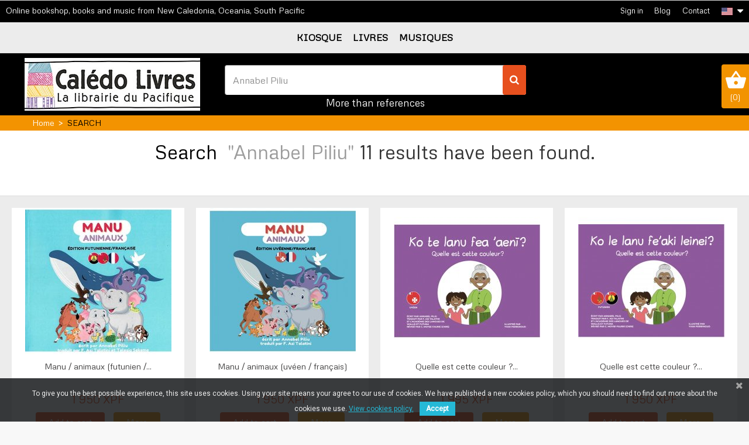

--- FILE ---
content_type: text/html; charset=utf-8
request_url: https://caledolivres.nc/en/search?controller=search&orderby=position&orderway=desc&search_query=Annabel%20Piliu&submit_search=
body_size: 8813
content:
<!DOCTYPE HTML>
<!--[if lt IE 7]> <html class="no-js lt-ie9 lt-ie8 lt-ie7" lang="en-us"><![endif]-->
<!--[if IE 7]><html class="no-js lt-ie9 lt-ie8 ie7" lang="en-us"><![endif]-->
<!--[if IE 8]><html class="no-js lt-ie9 ie8" lang="en-us"><![endif]-->
<!--[if gt IE 8]> <html class="no-js ie9" lang="en-us"><![endif]-->
<html lang="en-us">
	<head>
		<meta charset="utf-8" />
		<title>Search - Calédo Livres</title>
						<meta name="generator" content="PrestaShop" />
		<meta name="robots" content="index,follow" />
		<meta name="viewport" content="width=device-width, minimum-scale=0.25, maximum-scale=1.6, initial-scale=1.0" />
		<meta name="apple-mobile-web-app-capable" content="yes" />
		<link rel="icon" type="image/vnd.microsoft.icon" href="/img/favicon.ico?1713389578" />
		<link rel="shortcut icon" type="image/x-icon" href="/img/favicon.ico?1713389578" />
														<link rel="stylesheet" href="/themes/pacificbookinnc/css/global.css" type="text/css" media="all" />
																<link rel="stylesheet" href="/themes/pacificbookinnc/css/autoload/highdpi.css" type="text/css" media="all" />
																<link rel="stylesheet" href="/themes/pacificbookinnc/css/autoload/responsive-tables.css" type="text/css" media="all" />
																<link rel="stylesheet" href="/themes/pacificbookinnc/css/autoload/uniform.default.css" type="text/css" media="all" />
																<link rel="stylesheet" href="/themes/pacificbookinnc/css/product_list.css" type="text/css" media="all" />
																<link rel="stylesheet" href="/modules/prestablog/views/css/grid-for-1-6-module.css" type="text/css" media="all" />
																<link rel="stylesheet" href="/themes/pacificbookinnc/css/modules/blockbestsellers/blockbestsellers.css" type="text/css" media="all" />
																<link rel="stylesheet" href="/themes/pacificbookinnc/css/modules/blockcart/blockcart.css" type="text/css" media="all" />
																<link rel="stylesheet" href="/js/jquery/plugins/bxslider/jquery.bxslider.css" type="text/css" media="all" />
																<link rel="stylesheet" href="/themes/pacificbookinnc/css/modules/blockcurrencies/blockcurrencies.css" type="text/css" media="all" />
																<link rel="stylesheet" href="/themes/pacificbookinnc/css/modules/blocklanguages/blocklanguages.css" type="text/css" media="all" />
																<link rel="stylesheet" href="/themes/pacificbookinnc/css/modules/blockcontact/blockcontact.css" type="text/css" media="all" />
																<link rel="stylesheet" href="/themes/pacificbookinnc/css/modules/blocknewproducts/blocknewproducts.css" type="text/css" media="all" />
																<link rel="stylesheet" href="/themes/pacificbookinnc/css/modules/blockspecials/blockspecials.css" type="text/css" media="all" />
																<link rel="stylesheet" href="/themes/pacificbookinnc/css/modules/blocktags/blocktags.css" type="text/css" media="all" />
																<link rel="stylesheet" href="/themes/pacificbookinnc/css/modules/blockuserinfo/blockuserinfo.css" type="text/css" media="all" />
																<link rel="stylesheet" href="/themes/pacificbookinnc/css/modules/blockviewed/blockviewed.css" type="text/css" media="all" />
																<link rel="stylesheet" href="/themes/pacificbookinnc/css/modules/homefeatured/homefeatured.css" type="text/css" media="all" />
																<link rel="stylesheet" href="/themes/pacificbookinnc/css/modules/themeconfigurator/hooks.css" type="text/css" media="all" />
																<link rel="stylesheet" href="/themes/pacificbookinnc/css/modules/blocksearch/blocksearch.css" type="text/css" media="all" />
																<link rel="stylesheet" href="/js/jquery/plugins/autocomplete/jquery.autocomplete.css" type="text/css" media="all" />
																<link rel="stylesheet" href="/modules/pm_advancedtopmenu/views/css/pm_advancedtopmenu_base.css" type="text/css" media="all" />
																<link rel="stylesheet" href="/modules/pm_advancedtopmenu/views/css/pm_advancedtopmenu_product.css" type="text/css" media="all" />
																<link rel="stylesheet" href="/modules/pm_advancedtopmenu/views/css/pm_advancedtopmenu_global-1.css" type="text/css" media="all" />
																<link rel="stylesheet" href="/modules/pm_advancedtopmenu/views/css/pm_advancedtopmenu_advanced-1.css" type="text/css" media="all" />
																<link rel="stylesheet" href="/themes/pacificbookinnc/css/modules/blocknewsletter/blocknewsletter.css" type="text/css" media="all" />
																<link rel="stylesheet" href="/modules/shquote/views/css/front.css" type="text/css" media="all" />
																<link rel="stylesheet" href="/modules/pscookiebanner/views/css/font-awesome.min.css" type="text/css" media="all" />
																<link rel="stylesheet" href="/modules/pscookiebanner/views/css/jquery-eu-cookie-law-popup.css" type="text/css" media="all" />
																<link rel="stylesheet" href="/modules/giftcard/views/css/iziModal.min.css" type="text/css" media="all" />
																<link rel="stylesheet" href="/modules/giftcard/views/css/flatpickr/material_blue.css" type="text/css" media="all" />
																<link rel="stylesheet" href="/modules/giftcard/views/css/flatpickr/flatpickr.css" type="text/css" media="all" />
																<link rel="stylesheet" href="/modules/giftcard/views/css/gift_products.css" type="text/css" media="all" />
																<link rel="stylesheet" href="/modules/giftcard/views/css/front.css" type="text/css" media="all" />
																<link rel="stylesheet" href="/modules/giftcard/views/css/gift_card.css" type="text/css" media="all" />
														<!-- MODULE PM_AdvancedTopMenu || Presta-Module.com -->
<!--[if lt IE 8]>

<script type="text/javascript" src="https://caledolivres.nc/modules/pm_advancedtopmenu/js/pm_advancedtopmenuiefix.js"></script>
<![endif]-->

<!-- /MODULE PM_AdvancedTopMenu || Presta-Module.com -->

<link href="https://fonts.googleapis.com/css?family=Roboto" rel="stylesheet" type="text/css" media="all">





		<link href="https://fonts.googleapis.com/css?family=Metrophobic" rel="stylesheet">
		<!--[if IE 8]>
		
<script src="https://oss.maxcdn.com/libs/html5shiv/3.7.0/html5shiv.js"></script>
		
<script src="https://oss.maxcdn.com/libs/respond.js/1.3.0/respond.min.js"></script>
		<![endif]-->
			
		<!-- Global site tag (gtag.js) - Google Analytics -->

		
<!-- Google Tag Manager -->

<!-- End Google Tag Manager -->
		
	</head>
	<body id="search" class="search hide-left-column hide-right-column lang_en">
	
	<!-- Google Tag Manager -->

<!-- End Google Tag Manager -->
	
					<div id="page">
			<div class="header-container">
				<header id="header">
												<div class="banner">
								<div class="row">

									<!-- MODULE Block cart -->
<div class="col-sm-4 clearfix">
	<div class="shopping_cart">
		<a href="https://caledolivres.nc/en/order" title="View my shopping cart" rel="nofollow">
			<img src="/themes/pacificbookinnc/img/cart-pbi.jpg"/>
			(<span class="ajax_cart_quantity unvisible">0</span><span class="ajax_cart_no_product">0</span>)
			
		</a>
					<div class="cart_block block exclusive">
				<div class="block_content">
					<!-- block list of products -->
					<div class="cart_block_list">
												<p class="cart_block_no_products">
							No products
						</p>
																		<div class="cart-prices">
							<div class="cart-prices-line first-line">
								<span class="price cart_block_shipping_cost ajax_cart_shipping_cost unvisible">
																			 To be determined																	</span>
								<span class="unvisible">
									Shipping
								</span>
							</div>
																						<div class="cart-prices-line">
									<span class="price cart_block_tax_cost ajax_cart_tax_cost">0 XPF</span>
									<span>Tax</span>
								</div>
														<div class="cart-prices-line last-line">
								<span class="price cart_block_total ajax_block_cart_total">0 XPF</span>
								<span>Total</span>
							</div>
															<p>
																	Prices are tax included
																</p>
													</div>
						<p class="cart-buttons">
							<a id="button_order_cart" class="btn btn-default button button-small" href="https://caledolivres.nc/en/order" title="Check out" rel="nofollow">
								<span>
									Check out<i class="icon-chevron-right right"></i>
								</span>
							</a>
						</p>
					</div>
				</div>
			</div><!-- .cart_block -->
			</div>
</div>

	<div id="layer_cart">
		<div class="clearfix">
			<div class="layer_cart_product col-xs-12 col-md-6">
				<span class="cross" title="Close window"></span>
				<span class="title">
					<i class="icon-check"></i>Product successfully added to your shopping cart
				</span>
				<div class="product-image-container layer_cart_img">
				</div>
				<div class="layer_cart_product_info">
					<span id="layer_cart_product_title" class="product-name"></span>
					<span id="layer_cart_product_attributes"></span>
					<div>
						<strong class="dark">Quantity</strong>
						<span id="layer_cart_product_quantity"></span>
					</div>
					<div>
						<strong class="dark">Total</strong>
						<span id="layer_cart_product_price"></span>
					</div>
				</div>
			</div>
			<div class="layer_cart_cart col-xs-12 col-md-6">
				<span class="title">
					<!-- Plural Case [both cases are needed because page may be updated in Javascript] -->
					<span class="ajax_cart_product_txt_s  unvisible">
						There are <span class="ajax_cart_quantity">0</span> items in your cart.
					</span>
					<!-- Singular Case [both cases are needed because page may be updated in Javascript] -->
					<span class="ajax_cart_product_txt ">
						There is 1 item in your cart.
					</span>
				</span>
				<div class="layer_cart_row">
					<strong class="dark">
						Total products
																					(tax incl.)
																		</strong>
					<span class="ajax_block_products_total">
											</span>
				</div>

								<div class="layer_cart_row">
					<strong class="dark unvisible">
						Total shipping&nbsp;(tax incl.)					</strong>
					<span class="ajax_cart_shipping_cost unvisible">
													 To be determined											</span>
				</div>
									<div class="layer_cart_row">
						<strong class="dark">Tax</strong>
						<span class="price cart_block_tax_cost ajax_cart_tax_cost">0 XPF</span>
					</div>
								<div class="layer_cart_row">
					<strong class="dark">
						Total
																					(tax incl.)
																		</strong>
					<span class="ajax_block_cart_total">
											</span>
				</div>
				<div class="button-container">
					<span class="continue btn btn-default button exclusive-medium" title="Continue shopping">
						<span>
							<i class="icon-chevron-left left"></i>Continue shopping
						</span>
					</span>
					<a class="btn btn-default button button-medium"	href="https://caledolivres.nc/en/order" title="Proceed to checkout" rel="nofollow">
						<span>
							Proceed to checkout<i class="icon-chevron-right right"></i>
						</span>
					</a>
				</div>
			</div>
		</div>
		<div class="crossseling"></div>
	</div> <!-- #layer_cart -->
	<div class="layer_cart_overlay"></div>

<!-- /MODULE Block cart -->

								</div>
						</div>
																						<div class="nav">
								<div class="row">
									<nav><span class="intro-nav">Online bookshop, books and music from New Caledonia, Oceania, South Pacific</span><!-- Block languages module -->
	<div id="languages-block-top" class="languages-block">
														<div class="current">
					<span><img src="https://caledolivres.nc/img/l/2.jpg" alt="English (English)" title="English (English)" /></span>
				</div>
							<ul id="first-languages" class="languages-block_ul toogle_content">
							<li >
																				<a href="https://caledolivres.nc/fr/recherche?orderby=position&amp;orderway=desc&amp;search_query=Annabel+Piliu&amp;submit_search=" title="Français (French)" rel="alternate" hreflang="fr">
										<img src="https://caledolivres.nc/img/l/1.jpg" alt="Français (French)" title="Français (French)" />
										
									</a>
								</li>
							<li class="selected">
										
								</li>
					</ul>
	</div>
<!-- /Block languages module -->
<div id="contact-link" >
	<a href="https://caledolivres.nc/en/contact-us" title="Contact us">Contact</a>
</div>


<!-- Module Presta Blog -->
<div class="prestablog-nav-top">
	<a href="https://caledolivres.nc/en/blog">
		Blog
	</a>
</div>
<!-- /Module Presta Blog -->
<!-- Block user information module NAV  -->
<div class="header_user_info">
			<a class="login" href="https://caledolivres.nc/en/my-account" rel="nofollow" title="Log in to your customer account">
			Sign in
		</a>
	</div>
<!-- /Block usmodule NAV -->
</nav>
								</div>
						</div>
										
					<div class="other-page">
						<div class="container">
							<div class="row">							  
                              <div class="center-page">
																									<!-- MODULE PM_AdvancedTopMenu || Presta-Module.com -->
</div><div class="clear"></div><div id="_desktop_top_menu" class="adtm_menu_container ">
	<div id="adtm_menu" data-open-method="1">
		<div id="adtm_menu_inner" class="clearfix advtm_open_on_hover">
			<ul id="menu">
								<li class="li-niveau1 advtm_menu_toggle">
					<a class="a-niveau1 adtm_toggle_menu_button"><span class="advtm_menu_span adtm_toggle_menu_button_text">Menu</span></a>
				</li>
																		
																																	<li class="li-niveau1 advtm_menu_1 menuHaveNoMobileSubMenu">
													<a href="https://caledolivres.nc/en/187-kiosque" title="KIOSQUE"  class=" a-niveau1"  data-type="category" data-id="187"><span class="advtm_menu_span advtm_menu_span_1">KIOSQUE</span></a>
																</li>
																			
																																	<li class="li-niveau1 advtm_menu_2 menuHaveNoMobileSubMenu">
													<a href="https://caledolivres.nc/en/211-livres" title="LIVRES"  class=" a-niveau1"  data-type="category" data-id="211"><span class="advtm_menu_span advtm_menu_span_2">LIVRES</span></a>
																</li>
																			
																																	<li class="li-niveau1 advtm_menu_3 menuHaveNoMobileSubMenu">
													<a href="https://caledolivres.nc/en/253-musiques" title="MUSIQUES"  class=" a-niveau1"  data-type="category" data-id="253"><span class="advtm_menu_span advtm_menu_span_3">MUSIQUES</span></a>
																</li>
												</ul>
		</div>
	</div>
</div>
<div><!-- /MODULE PM_AdvancedTopMenu || Presta-Module.com -->
																<div id="header_logo">
									<a href="https://caledolivres.nc/" title="Calédo Livres">
																															<img class="logo img-responsive" src="https://caledolivres.nc/img/pacific-book-in-logo-1698715872.jpg" alt="Calédo Livres" width="300" height="90"/>										
																			</a>
								</div>
																									<!-- Block search module TOP -->
<div id="search_block_top" class="col-sm-4 clearfix">
	<form id="searchbox" method="get" action="//caledolivres.nc/en/search" >
		<input type="hidden" name="controller" value="search" />
		<input type="hidden" name="orderby" value="position" />
		<input type="hidden" name="orderway" value="desc" />
		<input class="search_query form-control" type="text" id="search_query_top" name="search_query" placeholder="Search" value="Annabel Piliu" />
		<button type="submit" name="submit_search" class="btn btn-default button-search">
			<span>Search</span>
		</button>
		<p class="number-ref">More than references</p>
	</form>	
</div>
<!-- /Block search module TOP -->

																
							  </div>
							</div>
						</div>
					</div>
					<div id="slider_row" class="row">
																	</div>
				</header>
			</div>
									
<!-- Breadcrumb -->
<div class="breadcrumb clearfix">
  <div class="container"><a class="home" href="https://caledolivres.nc/" title="Return to Home">Home</a>
			<span class="navigation-pipe">&gt;</span>
					Search
			</div>
</div>
<!-- /Breadcrumb -->

								<div class="columns-container">
				<div id="columns" class="container">					
					<div class="row">
																		<div id="center_column" class="center_column col-xs-12 col-sm-12">
	

<h1
class="page-heading  product-listing">
    Search&nbsp;
            <span class="lighter">
            "Annabel Piliu"
        </span>
                <span class="heading-counter">
            11 results have been found.        </span>
    </h1>



	    <div id="search-content">    
			
									
		
	
	<!-- Products list -->
	<ul id="product_list" class="product_list grid row">	
					
		
		
								
		<li class="ajax_block_product col-xs-12 col-sm-6 col-md-3 first-in-line first-item-of-tablet-line first-item-of-mobile-line">
			<div class="product-container" itemscope itemtype="https://schema.org/Product">
				<div class="left-block">
					<div class="product-image-container">						
						<a class="product_img_link" href="https://caledolivres.nc/en/petite-enfance/12841-manu-animaux-futunien-francais-9798312466423.html?search_query=Annabel+Piliu&amp;results=11" title="Manu / animaux (futunien / français)" itemprop="url">
							<img class="replace-2x img-responsive" src="https://caledolivres.nc/385810-home_default/manu-animaux-futunien-francais.jpg" alt="Manu / animaux (futunien / français)" title="Manu / animaux (futunien / français)"  width="250" height="250" itemprop="image" />
						</a>
																			<div class="content_price" itemprop="offers" itemscope itemtype="https://schema.org/Offer">
																	<span itemprop="price" class="price product-price">
										
										1 950 XPF									</span>
									<meta itemprop="priceCurrency" content="XPF" />
									
									
									
															</div>
																							</div>
										
				</div>
				<div class="right-block">
					<h5 itemprop="name">
												<a class="product-name" href="https://caledolivres.nc/en/petite-enfance/12841-manu-animaux-futunien-francais-9798312466423.html?search_query=Annabel+Piliu&amp;results=11" title="Manu / animaux (futunien / français)" itemprop="url" >
							Manu / animaux (futunien /...
						</a>
					</h5>
															<p class="product-desc" itemprop="description">
						
					</p>
										<div class="content_price">
													
							<span class="price product-price">
								1 950 XPF							</span>
							
							
							
							
											</div>
										<div class="button-container">
																													<a class="button ajax_add_to_cart_button btn btn-default" href="https://caledolivres.nc/en/cart?add=1&amp;id_product=12841&amp;token=91068f5c1122dca5a5968470ab8e0cf0" rel="nofollow" title="Add to cart" data-id-product-attribute="0" data-id-product="12841" data-minimal_quantity="1">
									<span>Add to cart</span>
								</a>
																			<a class="button lnk_view btn btn-default" href="https://caledolivres.nc/en/petite-enfance/12841-manu-animaux-futunien-francais-9798312466423.html?search_query=Annabel+Piliu&amp;results=11" title="View">
							<span>More</span>
						</a>
					</div>
					<div class="product-flags">
																														</div>
				</div>
									<div class="functional-buttons clearfix">
						
					</div>
							</div><!-- .product-container> -->
		</li>
							
		
		
								
		<li class="ajax_block_product col-xs-12 col-sm-6 col-md-3 last-item-of-mobile-line">
			<div class="product-container" itemscope itemtype="https://schema.org/Product">
				<div class="left-block">
					<div class="product-image-container">						
						<a class="product_img_link" href="https://caledolivres.nc/en/petite-enfance/12954-manu-animaux-uveen-francais-9798344449098.html?search_query=Annabel+Piliu&amp;results=11" title="Manu / animaux (uvéen / français)" itemprop="url">
							<img class="replace-2x img-responsive" src="https://caledolivres.nc/385865-home_default/manu-animaux-uveen-francais.jpg" alt="Manu / animaux (uvéen / français)" title="Manu / animaux (uvéen / français)"  width="250" height="250" itemprop="image" />
						</a>
																			<div class="content_price" itemprop="offers" itemscope itemtype="https://schema.org/Offer">
																	<span itemprop="price" class="price product-price">
										
										1 950 XPF									</span>
									<meta itemprop="priceCurrency" content="XPF" />
									
									
									
															</div>
																							</div>
										
				</div>
				<div class="right-block">
					<h5 itemprop="name">
												<a class="product-name" href="https://caledolivres.nc/en/petite-enfance/12954-manu-animaux-uveen-francais-9798344449098.html?search_query=Annabel+Piliu&amp;results=11" title="Manu / animaux (uvéen / français)" itemprop="url" >
							Manu / animaux (uvéen / français)
						</a>
					</h5>
															<p class="product-desc" itemprop="description">
						
					</p>
										<div class="content_price">
													
							<span class="price product-price">
								1 950 XPF							</span>
							
							
							
							
											</div>
										<div class="button-container">
																													<a class="button ajax_add_to_cart_button btn btn-default" href="https://caledolivres.nc/en/cart?add=1&amp;id_product=12954&amp;token=91068f5c1122dca5a5968470ab8e0cf0" rel="nofollow" title="Add to cart" data-id-product-attribute="0" data-id-product="12954" data-minimal_quantity="1">
									<span>Add to cart</span>
								</a>
																			<a class="button lnk_view btn btn-default" href="https://caledolivres.nc/en/petite-enfance/12954-manu-animaux-uveen-francais-9798344449098.html?search_query=Annabel+Piliu&amp;results=11" title="View">
							<span>More</span>
						</a>
					</div>
					<div class="product-flags">
																														</div>
				</div>
									<div class="functional-buttons clearfix">
						
					</div>
							</div><!-- .product-container> -->
		</li>
							
		
		
								
		<li class="ajax_block_product col-xs-12 col-sm-6 col-md-3 last-item-of-tablet-line first-item-of-mobile-line">
			<div class="product-container" itemscope itemtype="https://schema.org/Product">
				<div class="left-block">
					<div class="product-image-container">						
						<a class="product_img_link" href="https://caledolivres.nc/en/albums/12458-quelle-est-cette-couleur-francais-uveen-9780645655612.html?search_query=Annabel+Piliu&amp;results=11" title="Quelle est cette couleur ? (français/uvéen)" itemprop="url">
							<img class="replace-2x img-responsive" src="https://caledolivres.nc/386057-home_default/quelle-est-cette-couleur-francais-uveen.jpg" alt="Quelle est cette couleur ? (français/uvéen)" title="Quelle est cette couleur ? (français/uvéen)"  width="250" height="250" itemprop="image" />
						</a>
																			<div class="content_price" itemprop="offers" itemscope itemtype="https://schema.org/Offer">
																	<span itemprop="price" class="price product-price">
										
										1 995 XPF									</span>
									<meta itemprop="priceCurrency" content="XPF" />
									
									
									
															</div>
																							</div>
										
				</div>
				<div class="right-block">
					<h5 itemprop="name">
												<a class="product-name" href="https://caledolivres.nc/en/albums/12458-quelle-est-cette-couleur-francais-uveen-9780645655612.html?search_query=Annabel+Piliu&amp;results=11" title="Quelle est cette couleur ? (français/uvéen)" itemprop="url" >
							Quelle est cette couleur ?...
						</a>
					</h5>
															<p class="product-desc" itemprop="description">
						
					</p>
										<div class="content_price">
													
							<span class="price product-price">
								1 995 XPF							</span>
							
							
							
							
											</div>
										<div class="button-container">
																													<a class="button ajax_add_to_cart_button btn btn-default" href="https://caledolivres.nc/en/cart?add=1&amp;id_product=12458&amp;token=91068f5c1122dca5a5968470ab8e0cf0" rel="nofollow" title="Add to cart" data-id-product-attribute="0" data-id-product="12458" data-minimal_quantity="1">
									<span>Add to cart</span>
								</a>
																			<a class="button lnk_view btn btn-default" href="https://caledolivres.nc/en/albums/12458-quelle-est-cette-couleur-francais-uveen-9780645655612.html?search_query=Annabel+Piliu&amp;results=11" title="View">
							<span>More</span>
						</a>
					</div>
					<div class="product-flags">
																														</div>
				</div>
									<div class="functional-buttons clearfix">
						
					</div>
							</div><!-- .product-container> -->
		</li>
							
		
		
								
		<li class="ajax_block_product col-xs-12 col-sm-6 col-md-3 last-in-line first-item-of-tablet-line last-item-of-mobile-line">
			<div class="product-container" itemscope itemtype="https://schema.org/Product">
				<div class="left-block">
					<div class="product-image-container">						
						<a class="product_img_link" href="https://caledolivres.nc/en/albums/12536-quelle-est-cette-couleur-francais-futunien-9780645655636.html?search_query=Annabel+Piliu&amp;results=11" title="Quelle est cette couleur ? (français/futunien)" itemprop="url">
							<img class="replace-2x img-responsive" src="https://caledolivres.nc/385275-home_default/quelle-est-cette-couleur-francais-futunien.jpg" alt="Quelle est cette couleur ? (français/futunien)" title="Quelle est cette couleur ? (français/futunien)"  width="250" height="250" itemprop="image" />
						</a>
																			<div class="content_price" itemprop="offers" itemscope itemtype="https://schema.org/Offer">
																	<span itemprop="price" class="price product-price">
										
										1 950 XPF									</span>
									<meta itemprop="priceCurrency" content="XPF" />
									
									
									
															</div>
																							</div>
										
				</div>
				<div class="right-block">
					<h5 itemprop="name">
												<a class="product-name" href="https://caledolivres.nc/en/albums/12536-quelle-est-cette-couleur-francais-futunien-9780645655636.html?search_query=Annabel+Piliu&amp;results=11" title="Quelle est cette couleur ? (français/futunien)" itemprop="url" >
							Quelle est cette couleur ?...
						</a>
					</h5>
															<p class="product-desc" itemprop="description">
						
					</p>
										<div class="content_price">
													
							<span class="price product-price">
								1 950 XPF							</span>
							
							
							
							
											</div>
										<div class="button-container">
																													<a class="button ajax_add_to_cart_button btn btn-default" href="https://caledolivres.nc/en/cart?add=1&amp;id_product=12536&amp;token=91068f5c1122dca5a5968470ab8e0cf0" rel="nofollow" title="Add to cart" data-id-product-attribute="0" data-id-product="12536" data-minimal_quantity="1">
									<span>Add to cart</span>
								</a>
																			<a class="button lnk_view btn btn-default" href="https://caledolivres.nc/en/albums/12536-quelle-est-cette-couleur-francais-futunien-9780645655636.html?search_query=Annabel+Piliu&amp;results=11" title="View">
							<span>More</span>
						</a>
					</div>
					<div class="product-flags">
																														</div>
				</div>
									<div class="functional-buttons clearfix">
						
					</div>
							</div><!-- .product-container> -->
		</li>
							
		
		
								
		<li class="ajax_block_product col-xs-12 col-sm-6 col-md-3 first-in-line first-item-of-mobile-line">
			<div class="product-container" itemscope itemtype="https://schema.org/Product">
				<div class="left-block">
					<div class="product-image-container">						
						<a class="product_img_link" href="https://caledolivres.nc/en/albums/12537-where-is-your-nose-english-futunan-9780645533286.html?search_query=Annabel+Piliu&amp;results=11" title="Where is your nose? (English/Futunan)" itemprop="url">
							<img class="replace-2x img-responsive" src="https://caledolivres.nc/385278-home_default/where-is-your-nose-english-futunan.jpg" alt="Where is your nose? (English/Futunan)" title="Where is your nose? (English/Futunan)"  width="250" height="250" itemprop="image" />
						</a>
																			<div class="content_price" itemprop="offers" itemscope itemtype="https://schema.org/Offer">
																	<span itemprop="price" class="price product-price">
										
										1 950 XPF									</span>
									<meta itemprop="priceCurrency" content="XPF" />
									
									
									
															</div>
																							</div>
										
				</div>
				<div class="right-block">
					<h5 itemprop="name">
												<a class="product-name" href="https://caledolivres.nc/en/albums/12537-where-is-your-nose-english-futunan-9780645533286.html?search_query=Annabel+Piliu&amp;results=11" title="Where is your nose? (English/Futunan)" itemprop="url" >
							Where is your nose?...
						</a>
					</h5>
															<p class="product-desc" itemprop="description">
						
					</p>
										<div class="content_price">
													
							<span class="price product-price">
								1 950 XPF							</span>
							
							
							
							
											</div>
										<div class="button-container">
																													<a class="button ajax_add_to_cart_button btn btn-default" href="https://caledolivres.nc/en/cart?add=1&amp;id_product=12537&amp;token=91068f5c1122dca5a5968470ab8e0cf0" rel="nofollow" title="Add to cart" data-id-product-attribute="0" data-id-product="12537" data-minimal_quantity="1">
									<span>Add to cart</span>
								</a>
																			<a class="button lnk_view btn btn-default" href="https://caledolivres.nc/en/albums/12537-where-is-your-nose-english-futunan-9780645533286.html?search_query=Annabel+Piliu&amp;results=11" title="View">
							<span>More</span>
						</a>
					</div>
					<div class="product-flags">
																														</div>
				</div>
									<div class="functional-buttons clearfix">
						
					</div>
							</div><!-- .product-container> -->
		</li>
							
		
		
								
		<li class="ajax_block_product col-xs-12 col-sm-6 col-md-3 last-item-of-tablet-line last-item-of-mobile-line">
			<div class="product-container" itemscope itemtype="https://schema.org/Product">
				<div class="left-block">
					<div class="product-image-container">						
						<a class="product_img_link" href="https://caledolivres.nc/en/jeunesse/12538-what-colour-is-this-english-futunan-978645533923.html?search_query=Annabel+Piliu&amp;results=11" title="What colour is this? (English/Futunan)" itemprop="url">
							<img class="replace-2x img-responsive" src="https://caledolivres.nc/385277-home_default/what-colour-is-this-english-futunan.jpg" alt="What colour is this? (English/Futunan)" title="What colour is this? (English/Futunan)"  width="250" height="250" itemprop="image" />
						</a>
																			<div class="content_price" itemprop="offers" itemscope itemtype="https://schema.org/Offer">
																	<span itemprop="price" class="price product-price">
										
										1 950 XPF									</span>
									<meta itemprop="priceCurrency" content="XPF" />
									
									
									
															</div>
																							</div>
										
				</div>
				<div class="right-block">
					<h5 itemprop="name">
												<a class="product-name" href="https://caledolivres.nc/en/jeunesse/12538-what-colour-is-this-english-futunan-978645533923.html?search_query=Annabel+Piliu&amp;results=11" title="What colour is this? (English/Futunan)" itemprop="url" >
							What colour is this?...
						</a>
					</h5>
															<p class="product-desc" itemprop="description">
						
					</p>
										<div class="content_price">
													
							<span class="price product-price">
								1 950 XPF							</span>
							
							
							
							
											</div>
										<div class="button-container">
																													<a class="button ajax_add_to_cart_button btn btn-default" href="https://caledolivres.nc/en/cart?add=1&amp;id_product=12538&amp;token=91068f5c1122dca5a5968470ab8e0cf0" rel="nofollow" title="Add to cart" data-id-product-attribute="0" data-id-product="12538" data-minimal_quantity="1">
									<span>Add to cart</span>
								</a>
																			<a class="button lnk_view btn btn-default" href="https://caledolivres.nc/en/jeunesse/12538-what-colour-is-this-english-futunan-978645533923.html?search_query=Annabel+Piliu&amp;results=11" title="View">
							<span>More</span>
						</a>
					</div>
					<div class="product-flags">
																														</div>
				</div>
									<div class="functional-buttons clearfix">
						
					</div>
							</div><!-- .product-container> -->
		</li>
							
		
		
								
		<li class="ajax_block_product col-xs-12 col-sm-6 col-md-3 first-item-of-tablet-line first-item-of-mobile-line">
			<div class="product-container" itemscope itemtype="https://schema.org/Product">
				<div class="left-block">
					<div class="product-image-container">						
						<a class="product_img_link" href="https://caledolivres.nc/en/albums/12539-what-colour-is-this-english-uvean-9780645533279.html?search_query=Annabel+Piliu&amp;results=11" title="What colour is this? (English/&#039;Uvean)" itemprop="url">
							<img class="replace-2x img-responsive" src="https://caledolivres.nc/386055-home_default/what-colour-is-this-english-uvean.jpg" alt="What colour is this? (English/&#039;Uvean)" title="What colour is this? (English/&#039;Uvean)"  width="250" height="250" itemprop="image" />
						</a>
																			<div class="content_price" itemprop="offers" itemscope itemtype="https://schema.org/Offer">
																	<span itemprop="price" class="price product-price">
										
										1 995 XPF									</span>
									<meta itemprop="priceCurrency" content="XPF" />
									
									
									
															</div>
																							</div>
										
				</div>
				<div class="right-block">
					<h5 itemprop="name">
												<a class="product-name" href="https://caledolivres.nc/en/albums/12539-what-colour-is-this-english-uvean-9780645533279.html?search_query=Annabel+Piliu&amp;results=11" title="What colour is this? (English/&#039;Uvean)" itemprop="url" >
							What colour is this?...
						</a>
					</h5>
															<p class="product-desc" itemprop="description">
						
					</p>
										<div class="content_price">
													
							<span class="price product-price">
								1 995 XPF							</span>
							
							
							
							
											</div>
										<div class="button-container">
																													<a class="button ajax_add_to_cart_button btn btn-default" href="https://caledolivres.nc/en/cart?add=1&amp;id_product=12539&amp;token=91068f5c1122dca5a5968470ab8e0cf0" rel="nofollow" title="Add to cart" data-id-product-attribute="0" data-id-product="12539" data-minimal_quantity="1">
									<span>Add to cart</span>
								</a>
																			<a class="button lnk_view btn btn-default" href="https://caledolivres.nc/en/albums/12539-what-colour-is-this-english-uvean-9780645533279.html?search_query=Annabel+Piliu&amp;results=11" title="View">
							<span>More</span>
						</a>
					</div>
					<div class="product-flags">
																														</div>
				</div>
									<div class="functional-buttons clearfix">
						
					</div>
							</div><!-- .product-container> -->
		</li>
							
		
		
								
		<li class="ajax_block_product col-xs-12 col-sm-6 col-md-3 last-in-line last-item-of-mobile-line">
			<div class="product-container" itemscope itemtype="https://schema.org/Product">
				<div class="left-block">
					<div class="product-image-container">						
						<a class="product_img_link" href="https://caledolivres.nc/en/albums/12540-where-is-your-nose-english-uvean-9780645533262.html?search_query=Annabel+Piliu&amp;results=11" title="Where is your nose? (English/&#039;Uvean)" itemprop="url">
							<img class="replace-2x img-responsive" src="https://caledolivres.nc/386056-home_default/where-is-your-nose-english-uvean.jpg" alt="Where is your nose? (English/&#039;Uvean)" title="Where is your nose? (English/&#039;Uvean)"  width="250" height="250" itemprop="image" />
						</a>
																			<div class="content_price" itemprop="offers" itemscope itemtype="https://schema.org/Offer">
																	<span itemprop="price" class="price product-price">
										
										1 995 XPF									</span>
									<meta itemprop="priceCurrency" content="XPF" />
									
									
									
															</div>
																							</div>
										
				</div>
				<div class="right-block">
					<h5 itemprop="name">
												<a class="product-name" href="https://caledolivres.nc/en/albums/12540-where-is-your-nose-english-uvean-9780645533262.html?search_query=Annabel+Piliu&amp;results=11" title="Where is your nose? (English/&#039;Uvean)" itemprop="url" >
							Where is your nose?...
						</a>
					</h5>
															<p class="product-desc" itemprop="description">
						
					</p>
										<div class="content_price">
													
							<span class="price product-price">
								1 995 XPF							</span>
							
							
							
							
											</div>
										<div class="button-container">
																													<a class="button ajax_add_to_cart_button btn btn-default" href="https://caledolivres.nc/en/cart?add=1&amp;id_product=12540&amp;token=91068f5c1122dca5a5968470ab8e0cf0" rel="nofollow" title="Add to cart" data-id-product-attribute="0" data-id-product="12540" data-minimal_quantity="1">
									<span>Add to cart</span>
								</a>
																			<a class="button lnk_view btn btn-default" href="https://caledolivres.nc/en/albums/12540-where-is-your-nose-english-uvean-9780645533262.html?search_query=Annabel+Piliu&amp;results=11" title="View">
							<span>More</span>
						</a>
					</div>
					<div class="product-flags">
																														</div>
				</div>
									<div class="functional-buttons clearfix">
						
					</div>
							</div><!-- .product-container> -->
		</li>
							
		
		
								
		<li class="ajax_block_product col-xs-12 col-sm-6 col-md-3 first-in-line last-line last-item-of-tablet-line first-item-of-mobile-line">
			<div class="product-container" itemscope itemtype="https://schema.org/Product">
				<div class="left-block">
					<div class="product-image-container">						
						<a class="product_img_link" href="https://caledolivres.nc/en/cuisine-gastronomie/12557-flexi-food-9782367345413.html?search_query=Annabel+Piliu&amp;results=11" title="Flexi food 2" itemprop="url">
							<img class="replace-2x img-responsive" src="https://caledolivres.nc/386040-home_default/flexi-food.jpg" alt="Flexi food 2" title="Flexi food 2"  width="250" height="250" itemprop="image" />
						</a>
																			<div class="content_price" itemprop="offers" itemscope itemtype="https://schema.org/Offer">
																	<span itemprop="price" class="price product-price">
										
										3 605 XPF									</span>
									<meta itemprop="priceCurrency" content="XPF" />
									
									
									
															</div>
																							</div>
										
				</div>
				<div class="right-block">
					<h5 itemprop="name">
												<a class="product-name" href="https://caledolivres.nc/en/cuisine-gastronomie/12557-flexi-food-9782367345413.html?search_query=Annabel+Piliu&amp;results=11" title="Flexi food 2" itemprop="url" >
							Flexi food 2
						</a>
					</h5>
															<p class="product-desc" itemprop="description">
						
					</p>
										<div class="content_price">
													
							<span class="price product-price">
								3 605 XPF							</span>
							
							
							
							
											</div>
										<div class="button-container">
																													<a class="button ajax_add_to_cart_button btn btn-default" href="https://caledolivres.nc/en/cart?add=1&amp;id_product=12557&amp;token=91068f5c1122dca5a5968470ab8e0cf0" rel="nofollow" title="Add to cart" data-id-product-attribute="0" data-id-product="12557" data-minimal_quantity="1">
									<span>Add to cart</span>
								</a>
																			<a class="button lnk_view btn btn-default" href="https://caledolivres.nc/en/cuisine-gastronomie/12557-flexi-food-9782367345413.html?search_query=Annabel+Piliu&amp;results=11" title="View">
							<span>More</span>
						</a>
					</div>
					<div class="product-flags">
																														</div>
				</div>
									<div class="functional-buttons clearfix">
						
					</div>
							</div><!-- .product-container> -->
		</li>
							
		
		
								
		<li class="ajax_block_product col-xs-12 col-sm-6 col-md-3 last-line first-item-of-tablet-line last-item-of-mobile-line">
			<div class="product-container" itemscope itemtype="https://schema.org/Product">
				<div class="left-block">
					<div class="product-image-container">						
						<a class="product_img_link" href="https://caledolivres.nc/en/cuisine-gastronomie/7506-flexi-food-cuisine-saine-et-gourmande-9782367342405.html?search_query=Annabel+Piliu&amp;results=11" title="Flexi food" itemprop="url">
							<img class="replace-2x img-responsive" src="https://caledolivres.nc/386033-home_default/flexi-food-cuisine-saine-et-gourmande.jpg" alt="Flexi food" title="Flexi food"  width="250" height="250" itemprop="image" />
						</a>
																			<div class="content_price" itemprop="offers" itemscope itemtype="https://schema.org/Offer">
																	<span itemprop="price" class="price product-price">
										
										3 605 XPF									</span>
									<meta itemprop="priceCurrency" content="XPF" />
									
									
									
															</div>
																							</div>
										
				</div>
				<div class="right-block">
					<h5 itemprop="name">
												<a class="product-name" href="https://caledolivres.nc/en/cuisine-gastronomie/7506-flexi-food-cuisine-saine-et-gourmande-9782367342405.html?search_query=Annabel+Piliu&amp;results=11" title="Flexi food" itemprop="url" >
							Flexi food
						</a>
					</h5>
															<p class="product-desc" itemprop="description">
						
					</p>
										<div class="content_price">
													
							<span class="price product-price">
								3 605 XPF							</span>
							
							
							
							
											</div>
										<div class="button-container">
																													<a class="button ajax_add_to_cart_button btn btn-default" href="https://caledolivres.nc/en/cart?add=1&amp;id_product=7506&amp;token=91068f5c1122dca5a5968470ab8e0cf0" rel="nofollow" title="Add to cart" data-id-product-attribute="0" data-id-product="7506" data-minimal_quantity="1">
									<span>Add to cart</span>
								</a>
																			<a class="button lnk_view btn btn-default" href="https://caledolivres.nc/en/cuisine-gastronomie/7506-flexi-food-cuisine-saine-et-gourmande-9782367342405.html?search_query=Annabel+Piliu&amp;results=11" title="View">
							<span>More</span>
						</a>
					</div>
					<div class="product-flags">
																														</div>
				</div>
									<div class="functional-buttons clearfix">
						
					</div>
							</div><!-- .product-container> -->
		</li>
							
		
		
								
		<li class="ajax_block_product col-xs-12 col-sm-6 col-md-3 last-line first-item-of-mobile-line last-mobile-line">
			<div class="product-container" itemscope itemtype="https://schema.org/Product">
				<div class="left-block">
					<div class="product-image-container">						
						<a class="product_img_link" href="https://caledolivres.nc/en/documentaires/9411-ma-premiere-visite-au-centre-culturel-tjibaou-9791091553032.html?search_query=Annabel+Piliu&amp;results=11" title="Ma première visite au centre culturel Tjibaou" itemprop="url">
							<img class="replace-2x img-responsive" src="https://caledolivres.nc/384408-home_default/ma-premiere-visite-au-centre-culturel-tjibaou.jpg" alt="Ma première visite au centre culturel Tjibaou" title="Ma première visite au centre culturel Tjibaou"  width="250" height="250" itemprop="image" />
						</a>
																			<div class="content_price" itemprop="offers" itemscope itemtype="https://schema.org/Offer">
																	<span itemprop="price" class="price product-price">
										
										2 500 XPF									</span>
									<meta itemprop="priceCurrency" content="XPF" />
									
									
									
															</div>
																							</div>
										
				</div>
				<div class="right-block">
					<h5 itemprop="name">
												<a class="product-name" href="https://caledolivres.nc/en/documentaires/9411-ma-premiere-visite-au-centre-culturel-tjibaou-9791091553032.html?search_query=Annabel+Piliu&amp;results=11" title="Ma première visite au centre culturel Tjibaou" itemprop="url" >
							Ma première visite au centre...
						</a>
					</h5>
															<p class="product-desc" itemprop="description">
						
					</p>
										<div class="content_price">
													
							<span class="price product-price">
								2 500 XPF							</span>
							
							
							
							
											</div>
										<div class="button-container">
																													<a class="button ajax_add_to_cart_button btn btn-default" href="https://caledolivres.nc/en/cart?add=1&amp;id_product=9411&amp;token=91068f5c1122dca5a5968470ab8e0cf0" rel="nofollow" title="Add to cart" data-id-product-attribute="0" data-id-product="9411" data-minimal_quantity="1">
									<span>Add to cart</span>
								</a>
																			<a class="button lnk_view btn btn-default" href="https://caledolivres.nc/en/documentaires/9411-ma-premiere-visite-au-centre-culturel-tjibaou-9791091553032.html?search_query=Annabel+Piliu&amp;results=11" title="View">
							<span>More</span>
						</a>
					</div>
					<div class="product-flags">
																														</div>
				</div>
									<div class="functional-buttons clearfix">
						
					</div>
							</div><!-- .product-container> -->
		</li>
				
	</ul>





	</div>
    <div class="content_sortPagiBar">
    	<div class="bottom-pagination-content clearfix">
        	
        	                
	
												<!-- Pagination -->
	<div id="pagination_bottom" class="pagination clearfix">
	    
			</div>
    <div class="product-count">
    	        	                        	                        	Showing 1 - 11 of 11 items
		    </div>
	<!-- /Pagination -->

                    </div>
    </div>
					</div><!-- #center_column -->
										</div><!-- .row -->
				</div><!-- #columns -->
			</div><!-- .columns-container -->
			<div class="nl-footer-container">
					<div id="nl-footer"  class="container">
						<div class="row"><!-- Block Newsletter module-->
<div id="newsletter_block_left">	
	<h4><img class="img-title" src="/themes/pacificbookinnc/img/image-nl.jpg" />Newsletter <span class="small-title">Don't miss a thing</span></h4>
	<div class="block_content">
		<form action="//caledolivres.nc/en/" method="post">
			<div class="form-group" >				
				<button type="submit" name="submitNewsletter" class="btn btn-default button button-small">
					<span>Ok</span>
				</button>
				<input class="inputNew form-control newsletter-input" id="newsletter-input" type="text" name="email" size="18" value="Enter your e-mail" />
				<input type="hidden" name="action" value="0" />
			</div>
							
					</form>
	</div>
	
</div>
<!-- /Block Newsletter module-->
</div>
					</div>
				</div>
							<!-- Footer -->
				<div class="footer-container">
					<footer id="footer"  class="container">
						<div class="row">
							<div class="col-xs-12 col-sm-6">
																	
										
	<!-- Block CMS module footer -->
	<section class="footer-block" id="block_various_links_footer">
		<div>
			<h4>Information</h4>		
		</div>
		<div>
			<a href="https://caledolivres.nc/en/prices-drop" title="Specials">Specials</a> - 			<a href="https://caledolivres.nc/en/new-products" title="New products">New products</a> - 						<a href="https://caledolivres.nc/en/stores" title="Our stores">Our stores</a> - 			<a href="https://caledolivres.nc/en/contact-us" title="Contact us">Contact us</a> - 			<a href="https://caledolivres.nc/en/content/1-delivery" title="Delivery">Delivery</a> - 			<a href="https://caledolivres.nc/en/content/2-legal-notice" title="Legal Notice">Legal Notice</a> - 			<a href="https://caledolivres.nc/en/content/3-terms-and-conditions-of-use" title="Terms and conditions of use">Terms and conditions of use</a> - 			<a href="https://caledolivres.nc/en/content/4-about-us" title="About us">About us</a> - 			<a href="https://caledolivres.nc/en/content/5-secure-payment" title="Secure payment">Secure payment</a> - 						<a href="https://caledolivres.nc/en/sitemap" title="Sitemap">Sitemap</a>		</div>
		
	</section>
	
	<!-- /Block CMS module footer -->

																										<section id="social_block">
<h4>Social networks</h4>
	<ul>
					<li class="facebook">
				<a class="_blank" href="https://www.facebook.com/caledolivres?locale=fr_FR">
					<span>Facebook</span>
				</a>
			</li>
						                                        	</ul>    
</section>
<div class="clearfix"></div>

															</div>
							<div class="col-xs-12 col-sm-6">
																		
<!-- MODULE Block contact infos -->
<section id="block_contact_infos" class="footer-block">
	<div>
        <h4>Store</h4>
    </div>
    <div>
    <div class="col-xs-12 col-sm-4">
    	<img src="/img/pacific-bookin-noumea.jpg" />
    </div >
    <div class="col-xs-12 col-sm-4">
				        <ul class="toggle-footer">
                        	<li>
            		Calédo Livres, 21bis, rue Jean-Jaurès
98800 Nouméa
Nouvelle-Calédonie            	</li>
                                    	<li>
            		Call us now: +687 27 38 11
            	</li>
                                    	<li>
            		Contact: <a href="https://caledolivres.nc/en/contact-us" title="Contact us">by our form</a>
            	</li>
                    </ul>
						
    </div>
    <div class="col-xs-12 col-sm-4">
    	<img src="/img/soutien-nc.jpg" />	
	</div>
</section>
<!-- /MODULE Block contact infos -->

															</div>
						</div>
					</footer>
				</div><!-- #footer -->
						<div id="partners">
				<div class="container">
					<div class="row">
						<a href="https://www.epaync.nc/" target="_blank" title="Paybox">
							<img src="/img/paybox.jpg" alt="Paybox" />
						</a>						
						
						<a href="https://fr.wikipedia.org/wiki/Carte_de_paiement" target="_blank" title="Carte bleu CB">
							<img src="/img/cb2022.jpg" alt="Carte bleu CB" />
						</a>
						<a href="https://www.mastercard.fr/" target="_blank" title="Mastercard">
							<img src="/img/mastercard2022.jpg" alt="Mastercard" />
						</a>
						<a href="https://www.visa.fr/" target="_blank" title="VISA">
							<img src="/img/visa2022.jpg" alt="VISA" />
						</a>
						<a href="https://www.americanexpress.com/fr-fr/" target="_blank" title="American Express">
							<img src="/img/americainexpress2022.jpg" alt="American Express" />
						</a>
						<a href="https://opt.nc" target="_blank" title="OPT">
							<img src="/img/opt-nc.jpg" alt="OPT" />
						</a>
						<a href="https://laposte.fr/" target="_blank" title="La Poste">
							<img src="/img/la-poste-fr.jpg" alt="La Poste" />
						</a>
					</div>
				</div>				
			</div>
<div class="copyright">&copy; 2021 Calédolivres réalisation <a href="https://shcreaweb.nc" target="_blank">S.H.CRÉAWEB</a></div>
		</div><!-- #page -->
<script type="text/javascript">
var CUSTOMIZE_TEXTFIELD = 1;
var FancyboxI18nClose = 'Close';
var FancyboxI18nNext = 'Next';
var FancyboxI18nPrev = 'Previous';
var _b848524de9 = '755fc172b38ba496600fdc233c03f0b7';
var ajax_allowed = true;
var ajax_gc = 'https://caledolivres.nc/en/process-giftcards?ajax=1';
var ajaxsearch = true;
var asnc_field = '_b848524de9';
var baseDir = 'https://caledolivres.nc/';
var baseUri = 'https://caledolivres.nc/';
var blocksearch_type = 'top';
var comparator_max_item = '0';
var comparedProductsIds = [];
var contentOnly = false;
var currency = {"id":3,"name":"Francs Pacifique","iso_code":"XPF","iso_code_num":"953","sign":"XPF","blank":"1","conversion_rate":"1.000000","deleted":"0","format":"2","decimals":"0","active":"1","prefix":"","suffix":" XPF","id_shop_list":null,"force_id":false};
var currencyBlank = 1;
var currencyFormat = 2;
var currencyRate = 1;
var currencySign = 'XPF';
var customizationIdMessage = 'Customization #';
var dateOptions = {"noCalendar":false,"minDate":"today","dateFormat":"Y-m-d","monthSelectorType":"static","locale":"en"};
var delete_txt = 'Delete';
var displayList = false;
var freeProductTranslation = 'Free!';
var freeShippingTranslation = 'Free shipping!';
var front_controller = 'https://caledolivres.nc/en/gift-cards?ajax=1';
var generated_date = 1768698582;
var giftType = false;
var hasDeliveryAddress = false;
var highDPI = false;
var id_lang = 2;
var img_dir = 'https://caledolivres.nc/themes/pacificbookinnc/img/';
var instantsearch = true;
var isGuest = 0;
var isLogged = 0;
var isMobile = false;
var max_item = 'You cannot add more than 0 product(s) to the product comparison';
var min_item = 'Please select at least one product';
var page_name = 'search';
var placeholder_blocknewsletter = 'Enter your e-mail';
var preview_label = 'Template Preview';
var priceDisplayMethod = 0;
var priceDisplayPrecision = 0;
var quickView = false;
var removingLinkText = 'remove this product from my cart';
var required_label = 'is required';
var roundMode = 2;
var search_url = 'https://caledolivres.nc/en/search';
var select_template_label = 'Select a Template';
var static_token = '91068f5c1122dca5a5968470ab8e0cf0';
var template_vars = {"{value}":"XXX","{shop_logo}":"","{gift_image}":"","{vcode}":"XXXXX-XXXXX","{giftcard_name}":"","{expire_date}":"X days","{shop_name}":"Cal&eacute;do Livres","{shop_url}":"https:\/\/caledolivres.nc\/en\/","{sender}":"Your Name","{rec_name}":"","{message}":"","{quantity}":1};
var toBeDetermined = 'To be determined';
var token = 'b9825c187fa782d83235975ffb3caaa6';
var usingSecureMode = true;
</script>
<script type="text/javascript" src="/js/jquery/jquery-1.11.0.min.js"></script>
<script type="text/javascript" src="/js/jquery/jquery-migrate-1.2.1.min.js"></script>
<script type="text/javascript" src="/js/jquery/plugins/jquery.easing.js"></script>
<script type="text/javascript" src="/js/tools.js"></script>
<script type="text/javascript" src="/themes/pacificbookinnc/js/global.js"></script>
<script type="text/javascript" src="/themes/pacificbookinnc/js/autoload/10-bootstrap.min.js"></script>
<script type="text/javascript" src="/themes/pacificbookinnc/js/autoload/15-jquery.total-storage.min.js"></script>
<script type="text/javascript" src="/themes/pacificbookinnc/js/autoload/15-jquery.uniform-modified.js"></script>
<script type="text/javascript" src="/themes/pacificbookinnc/js/modules/blockcart/ajax-cart.js"></script>
<script type="text/javascript" src="/js/jquery/plugins/jquery.scrollTo.js"></script>
<script type="text/javascript" src="/js/jquery/plugins/jquery.serialScroll.js"></script>
<script type="text/javascript" src="/js/jquery/plugins/bxslider/jquery.bxslider.js"></script>
<script type="text/javascript" src="/js/jquery/plugins/autocomplete/jquery.autocomplete.js"></script>
<script type="text/javascript" src="/themes/pacificbookinnc/js/modules/blocksearch/blocksearch.js"></script>
<script type="text/javascript" src="/modules/pm_advancedtopmenu/views/js/pm_advancedtopmenu.js"></script>
<script type="text/javascript" src="/themes/pacificbookinnc/js/modules/blocknewsletter/blocknewsletter.js"></script>
<script type="text/javascript" src="/modules/antispamnocaptcha/views/js/front.js"></script>
<script type="text/javascript" src="/modules/pscookiebanner/views/js/jquery-eu-cookie-law-popup.js"></script>
<script type="text/javascript" src="/modules/pscookiebanner/views/js/initCookiebanner.js"></script>
<script type="text/javascript" src="/modules/giftcard/views/js/flatpickr/flatpickr.js"></script>
<script type="text/javascript" src="/modules/giftcard/views/js/specific_date.js"></script>
<script type="text/javascript" src="/modules/giftcard/views/js/iziModal.min.js"></script>
<script type="text/javascript" src="/modules/giftcard/views/js/front.js"></script>
<script type="text/javascript" src="https://www.googletagmanager.com/gtag/js?id=G-1GZQVB0JK5"></script>
<script type="text/javascript">
var adtm_isToggleMode = true;
		var adtm_menuHamburgerSelector = "#menu-icon, .menu-icon";
var cb_settings = {
        cb_bg_color:"rgba(23, 25, 28, 0.85)",
        cb_font_style:"Roboto",
        cb_text_color:"#efefef",
        cb_inf_text_color:"#25B9D7",
        cb_loop:"1",
        cb_font_size:"12",
        cb_button_bg_color:"#25B9D7",
        cb_button_bg_color_hover:"#1e94ab",
        cb_button_text_color:"#ffffff",
    };

    var cb_cms_url = "https://caledolivres.nc/en/content/2-legal-notice";
    var cb_position = "bottom";
    var cb_text = "To give you the best possible experience, this site uses cookies. Using your site means your agree to our use of cookies. We have published a new cookies policy, which you should need to find out more about the cookies we use.";
    var cb_link_text = "View cookies policy.";
    var cd_button_text = "Accept";
window.dataLayer = window.dataLayer || [];
  function gtag(){dataLayer.push(arguments);}
  gtag('js', new Date());

  gtag('config', 'G-1GZQVB0JK5');
(function(w,d,s,l,i){w[l]=w[l]||[];w[l].push({'gtm.start':
new Date().getTime(),event:'gtm.js'});var f=d.getElementsByTagName(s)[0],
j=d.createElement(s),dl=l!='dataLayer'?'&l='+l:'';j.async=true;j.src=
'https://www.googletagmanager.com/gtm.js?id='+i+dl;f.parentNode.insertBefore(j,f);
})(window,document,'script','dataLayer','GTM-56C79JX');
(function(w,d,s,l,i){w[l]=w[l]||[];w[l].push({'gtm.start':
new Date().getTime(),event:'gtm.js'});var f=d.getElementsByTagName(s)[0],
j=d.createElement(s),dl=l!='dataLayer'?'&l='+l:'';j.async=true;j.src=
'https://www.googletagmanager.com/gtm.js?id='+i+dl;f.parentNode.insertBefore(j,f);
})(window,document,'script','dataLayer','GTM-56C79JX');
</script>
</body></html>

--- FILE ---
content_type: text/css
request_url: https://caledolivres.nc/themes/pacificbookinnc/css/modules/blockcurrencies/blockcurrencies.css
body_size: 310
content:
#currencies-block-top {
  float: right;
  border-left: 1px solid #515151;
  position: relative; }
  @media (max-width: 479px) {
    #currencies-block-top {
      width: 25%; } }
  #currencies-block-top span.firstWord {
    display: none; }
  #currencies-block-top div.current {
    
    padding: 8px 10px 10px 10px;
    color: #fff;
    text-shadow: 1px 1px rgba(0, 0, 0, 0.2);
    cursor: pointer;
    line-height: 18px; }
    @media (max-width: 479px) {
      #currencies-block-top div.current {
        text-align: center;
        padding: 9px 5px 10px;
        font-size: 11px; } }
    #currencies-block-top div.current strong {
      color: #fff; }
    #currencies-block-top div.current:hover, #currencies-block-top div.current.active {
      background: #2b2b2b; }
    #currencies-block-top div.current:after {
      content: "\f0d7";
      font-family: "FontAwesome";
      font-size: 18px;
      line-height: 18px;
      color: #fff;
      vertical-align: -2px;
      padding-left: 5px; }
      @media (max-width: 479px) {
        #currencies-block-top div.current:after {
          padding-left: 2px;
          font-size: 13px;
          line-height: 13px;
          vertical-align: 0; } }
    @media (max-width: 479px) {
      #currencies-block-top div.current .cur-label {
        display: none; } }
  #currencies-block-top ul {
    display: none;
    position: absolute;
    top: 37px;
    left: 0;
    width: 157px;
    background: #333;
    z-index: 999999999999; }
    #currencies-block-top ul li {
      color: #fff;
      line-height: 35px;
      font-size: 13px; }
      #currencies-block-top ul li a,
      #currencies-block-top ul li > span {
        padding: 0 10px 0 12px;
        display: block;
        color: #fff; }
      #currencies-block-top ul li.selected, #currencies-block-top ul li:hover a {
        background: #484848; }

/*# sourceMappingURL=blockcurrencies.css.map */


--- FILE ---
content_type: text/css
request_url: https://caledolivres.nc/themes/pacificbookinnc/css/modules/blocksearch/blocksearch.css
body_size: 463
content:
#page #search_block_top {
	position: absolute;
    top: 30px;
    left: 50%;
    width: 634px;
    margin-left: -317px;
    z-index: 9999;
   }
  #search_block_top #searchbox {
    float: left;
    width: 100%; }
  #search_block_top .btn.button-search {
    background: #e7501e;
    display: block;
    position: absolute;
    top: 0;
    right: 0;
    border: none;
    color: #fff;
    width: 40px;
	height: 51px;
    text-align: center;
    padding: 10px 0 11px 0;
	-webkit-border-top-right-radius: 4px;
	-moz-border-radius-topright: 4px;
	border-top-right-radius: 4px;}
    #search_block_top .btn.button-search span {
      display: none; }
    #search_block_top .btn.button-search:before {
      content: "\f002";
      display: block;
      font-family: "FontAwesome";
      font-size: 17px;
      width: 100%;
      text-align: center; }
#search_block_top .number-ref {
	background-color: #000;
	font-size: 17px;
	color:#fff;
	padding: 5px;
	text-align: center;
	-webkit-border-bottom-right-radius: 4px;
	-webkit-border-bottom-left-radius: 4px;
	-moz-border-radius-bottomright: 4px;
	-moz-border-radius-bottomleft: 4px;
	border-bottom-right-radius: 4px;
	border-bottom-left-radius: 4px;
}
  #search_block_top #search_query_top {
    display: inline;
    padding: 13px 60px 13px 13px;
    height: 51px;
    background: #fff;
	border:none;
	border-left: 1px solid #949494;
	border-top: 1px solid #949494;
	-webkit-border-top-left-radius: 4px;
	-moz-border-radius-topleft: 4px;
	border-top-left-radius: 4px;
	-webkit-border-top-right-radius: 4px;
	-moz-border-radius-topright: 4px;
	border-top-right-radius: 4px;
	}

.ac_results {
  background: #fff;
  border: 1px solid #d6d4d4;
  width: 271px;
  margin-top: -1px; }
  .ac_results li {
    padding: 0 10px;

    color: #686666;
    font-size: 13px;
    line-height: 22px; }
    .ac_results li.ac_odd {
      background: #fff; }
    .ac_results li:hover, .ac_results li.ac_over {
      background: #fbfbfb; }

form#searchbox {
  position: relative; }
  form#searchbox label {
    color: #333; }
  form#searchbox input#search_query_block {
    margin-right: 10px;
    max-width: 222px;
    margin-bottom: 10px;
    display: inline-block;
    float: left; }
  form#searchbox .button.button-small {
    float: left; }
    form#searchbox .button.button-small i {
      margin-right: 0; }

/*# sourceMappingURL=blocksearch.css.map */


--- FILE ---
content_type: text/css
request_url: https://caledolivres.nc/modules/pm_advancedtopmenu/views/css/pm_advancedtopmenu_advanced-1.css
body_size: -4
content:
img.adtm_menu_icon {vertical-align:top;margin-right:3px;}
#adtm_menu .searchboxATM .search_query_atm {width:150px;margin-left:0!important;}
#adtm_menu .searchboxATM .button_mini {display:inline-block;}
#adtm_menu .adtm_unclickable {text-decoration:none!important;}
#page #adtm_menu ul#menu li.li-niveau1 {
    float: none;
    display: inline;
}
#page #adtm_menu ul#menu li.li-niveau1 a.a-niveau1 {
    display: inline;
    float: none;
    border-style: solid;
}
#page #adtm_menu ul#menu li.li-niveau1 a.a-niveau1 .advtm_menu_span {
    display: inline;
}
#page #adtm_menu ul#menu li.li-niveau1.advtm_menu_toggle { 
    display: none;    
}
#adtm_menu ul#menu {text-align:center}

--- FILE ---
content_type: application/javascript
request_url: https://caledolivres.nc/modules/pm_advancedtopmenu/views/js/pm_advancedtopmenu.js
body_size: 1924
content:
function activateParentMenu(e,type) {
	if(type == 'element') {
		$(e).parents('.adtm_column').children('h5').children('a').addClass('advtm_menu_actif');
		$(e).parents('.li-niveau1').children('a').addClass('advtm_menu_actif');
	}
	if(type == 'column') {
		$(e).parents('.li-niveau1').children('a').addClass('advtm_menu_actif');
	}
}

function adtm_isMobileDevice() {
	return (('ontouchstart' in window) || (typeof(document.documentElement) != 'undefined' && 'ontouchstart' in document.documentElement) || (typeof(window.navigator) != 'undefined' && typeof(window.navigator.msMaxTouchPoints) != 'undefined' && window.navigator.msMaxTouchPoints));
}

function adtm_loadDoubleTap(){!function(e){e.event.special.doubletap={bindType:"touchend",delegateType:"touchend",handle:function(e){var a=e.handleObj,t=jQuery.data(e.target),n=(new Date).getTime(),l=t.lastTouch?n-t.lastTouch:0,u=null==u?300:u;u>l&&l>50?(t.lastTouch=null,e.type=a.origType,["clientX","clientY","pageX","pageY"].forEach(function(a){e[a]=e.originalEvent.changedTouches[0][a]}),a.handler.apply(this,arguments)):t.lastTouch=n}}}(jQuery)}

function adtm_initMenu(isMobile) {
	if (typeof(isMobile) != 'undefined' && isMobile) {
		$("#adtm_menu").addClass('adtm_touch');
		$('#adtm_menu .advtm_menu_toggle').addClass('adtm_menu_mobile_mode');
	} else {
		$("#adtm_menu").removeClass('adtm_touch');
		if (adtm_isToggleMode) {
			$("#adtm_menu").removeClass('adtm_menu_toggle_open');
		}
		$('#adtm_menu .advtm_menu_toggle').removeClass('adtm_menu_mobile_mode');
	}

	// Activate parent menu process
	if (typeof($('#adtm_menu').data('activate-menu-id')) != 'undefined' && typeof($('#adtm_menu').data('activate-menu-type')) != 'undefined') {
		activateParentMenu($('#adtm_menu').data('activate-menu-id'), $('#adtm_menu').data('activate-menu-type'));
	}
	// Set touch mode
	if ((typeof(isMobile) != 'undefined' && isMobile) || adtm_isMobileDevice()) {
		if ($('#adtm_menu .advtm_menu_toggle').is(':visible') || $(adtm_menuHamburgerSelector).is(':visible')) {
			// Menu toggle is visible
			$("#adtm_menu").addClass('adtm_touch');
			adtm_loadDoubleTap();
		} else {
			// Menu toggle is NOT visible (Laptop with touch)
			if ($('#adtm_menu').attr('data-open-method') == 1) {
				$("#adtm_menu").addClass('adtm_touch');
				adtm_loadDoubleTap();
			}
		}
	}

	// Touch devices
	$("#adtm_menu.adtm_touch ul#menu li.li-niveau1").each(function(){
		var li = $(this);
		li.mouseover(function(){ li.data('hoverTime', new Date().getTime()); });
		if (typeof(li.mouseleave) != 'undefined') {
			li.mouseleave(function(){ li.removeClass("adtm_is_open"); });
		} else if (typeof(li.mouseout) != 'undefined') {
			li.mouseout(function(){ li.removeClass("adtm_is_open"); });
		}
		li.children('a').bind('click', function() {
			if (li.hasClass('sub') && !$('#adtm_menu').hasClass('adtm_menu_toggle_open')) {
				if ($('#adtm_menu_inner').hasClass('advtm_open_on_hover')) {
					if ($('div.adtm_sub', li).css('visibility') == 'hidden') {
						return false;
					} else {
						return true;
					}
				}
			} else if (li.hasClass('sub') && li.hasClass('menuHaveNoMobileSubMenu') && $(this).attr('href') != '' && $(this).attr('href') != '#') {
				window.location = $(this).attr('href');
				return false;
			} else if (li.hasClass('sub')) {
				$(li).toggleClass('adtm_sub_open');
				$('div.adtm_sub', li).toggleClass('adtm_submenu_toggle_open');
				return false;
			}
		});
		li.children('a').bind('doubletap', function(e) {
			if (li.hasClass('sub') && $(this).attr('href') != '' && $(this).attr('href') != '#')
				window.location = $(this).attr('href');
			return false;
		});
	});

	if ($('#adtm_menu:not(.adtm_touch)').attr('data-open-method') == 2) {
		$('#adtm_menu:not(.adtm_touch)').hover(
			function(e) {
				adtm_overState = true;
			},
			function(e) {
				adtm_overState = false;
				// Remove any previous timeout
				clearTimeout(adtm_overStateTimeout);
				// Set new timeout
				adtm_overStateTimeout = setTimeout(function() {
					// Close sub-menu if menu isn't on mouse over state after 500ms
					if (!adtm_overState) {
						$("#adtm_menu:not(.adtm_touch) ul#menu li.li-niveau1.atm_clicked").removeClass('atm_clicked');
					}
				}, 500);
			}
		);
	}

	// Non-touch devices
	$("#adtm_menu:not(.adtm_touch) ul#menu li.li-niveau1").each(function(){
		var li = $(this);
		if (li.hasClass('sub')) {
			if ($('#adtm_menu').attr('data-open-method') == 2) {
				// Open on click
				li.click(function(e) {
					targetElement =  e.toElement || e.relatedTarget || e.target;

					if (typeof(targetElement) != 'undefined' && $(targetElement).is('.adtm_menu_icon, .advtm_menu_span, .a-niveau1, .li-niveau-1')) {
						// Follow link if submenu is already open
						if ($(this).is('.atm_clicked')) {
							return true;
						}
						if ($(li).css('position') != 'relative') {
							// We must calculate top if it's on line != 1 (responsive case)
							if ($('#adtm_menu li.li-niveau1:not(.advtm_menu_toggle)').offset().top != $(li).offset().top) {
								if (typeof($('div.adtm_sub', li).data('originalTop')) === 'undefined') {
									$('div.adtm_sub', li).data('originalTop', parseInt($('div.adtm_sub', li).css('top')));
								}
								$('div.adtm_sub', li).css('top', $('div.adtm_sub', li).data('originalTop') + $(li).offset().top - $('#adtm_menu li.li-niveau1:not(.advtm_menu_toggle)').offset().top);
							} else {
								$('div.adtm_sub', li).css('top', $('div.adtm_sub', li).data('originalTop'));
							}
						}
						$("#adtm_menu:not(.adtm_touch) ul#menu li.li-niveau1.sub").each(function(){
							if (li.get(0) != $(this).get(0)) {
								$(this).removeClass('atm_clicked');
							}
						});
						$(this).toggleClass('atm_clicked');
						e.preventDefault();
						return false;
					}
				});
			} else {
				li.hover(function(e) {
					if ($(li).css('position') != 'relative') {
						// We must calculate top if it's on line != 1 (responsive case)
						if ($('#adtm_menu li.li-niveau1:not(.advtm_menu_toggle)').offset().top != $(li).offset().top) {
							if (typeof($('div.adtm_sub', li).data('originalTop')) === 'undefined') {
								$('div.adtm_sub', li).data('originalTop', parseInt($('div.adtm_sub', li).css('top')));
							}
							$('div.adtm_sub', li).css('top', $('div.adtm_sub', li).data('originalTop') + $(li).offset().top - $('#adtm_menu li.li-niveau1:not(.advtm_menu_toggle)').offset().top);
						} else {
							$('div.adtm_sub', li).css('top', $('div.adtm_sub', li).data('originalTop'));
						}
					}
				}, function(e) {});
			}
			li.children('a').click(function(e) {
				if ($('#adtm_menu:not(.adtm_touch) ul#menu li.advtm_menu_toggle').is(':visible') || $('#adtm_menu:not(.adtm_touch) ul#menu li.advtm_menu_toggle').hasClass('adtm_menu_mobile_mode')) {
					$(li).toggleClass('adtm_sub_open');
					$('div.adtm_sub', li).toggleClass('adtm_submenu_toggle_open');
					return false;
				}
			});
			li.children('a').bind('dblclick', function(e) {
				if ($('#adtm_menu:not(.adtm_touch) ul#menu li.advtm_menu_toggle').is(':visible') || $('#adtm_menu:not(.adtm_touch) ul#menu li.advtm_menu_toggle').hasClass('adtm_menu_mobile_mode')) {
					if ($('#adtm_menu').hasClass('adtm_menu_toggle_open') && li.hasClass('sub') && $(this).attr('href') != '' && $(this).attr('href') != '#')
						window.location = $(this).attr('href');
					return false;
				}
			});
		}
	});

	// Set event for menu toggle
	$('#adtm_menu ul li.advtm_menu_toggle a.adtm_toggle_menu_button').unbind('click').bind('click', function(e) {
		$('#adtm_menu').toggleClass('adtm_menu_toggle_open');
		return false;
	});

	// Set sticky menu
	if ($('#adtm_menu').attr('data-sticky') == 1 && $('#adtm_menu ul .advtm_menu_toggle').css('display') == 'none') {
		if (typeof($("#adtm_menu").attr('class')) != 'undefined') {
			originalClasses = ' ' + $("#adtm_menu").attr('class');
		} else {
			originalClasses = '';
		}
		$("#adtm_menu").sticky({className:'adtm_sticky' + originalClasses, getWidthFrom:'#adtm_menu_inner'});
	}
}

if (typeof(adtm_isToggleMode) == 'undefined') {
	var adtm_isToggleMode = true;
}
if (typeof(adtm_menuHamburgerSelector) == 'undefined' || adtm_menuHamburgerSelector == '') {
	var adtm_menuHamburgerSelector = '#menu-icon, .menu-icon';
}

var adtm_overState = false;
var adtm_overStateTimeout;
$(document).ready(function(){
	// No need to keep this outside, as the even will be fired only while the mode change after a resize of the broswer
	var adtm_responsive = false;
	if (typeof(prestashop) == 'object') {
		if (!adtm_isToggleMode) {
			// Menu icon
			$(adtm_menuHamburgerSelector).on('click', function() {
				$('#adtm_menu').toggleClass('adtm_menu_toggle_open');
				$('#adtm_menu .advtm_menu_toggle').toggleClass('adtm_menu_mobile_mode');
			});
		} else {
			prestashop.on('responsive update', function(event) {
				var adtm_responsive = false;
				if ((typeof(event.mobile) != 'undefined' && event.mobile)) {
					adtm_responsive = true;
				}
				adtm_initMenu(adtm_responsive);
			});
		}

		adtm_responsive = prestashop.responsive.mobile;
	}

	adtm_initMenu(adtm_responsive);
});
